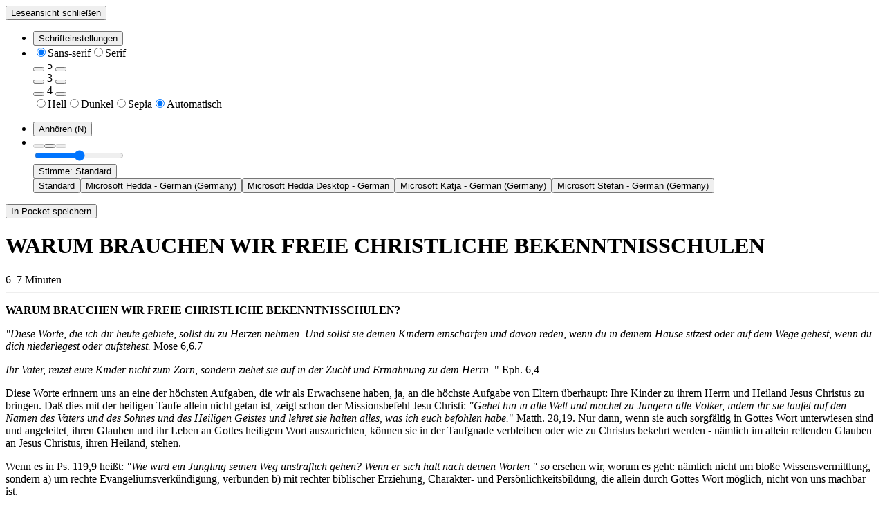

--- FILE ---
content_type: text/html
request_url: http://www.lutherische-bekenntnisgemeinde.de/Warum%20brauchen%20wir%20christliche%20Bekenntnisschulen.htm
body_size: 5597
content:
<!-- This Source Code Form is subject to the terms of the Mozilla Public
   - License, v. 2.0. If a copy of the MPL was not distributed with this file,
   - You can obtain one at http://mozilla.org/MPL/2.0/. -->
<!DOCTYPE html>
<html platform="win" dir="ltr" lang="de"><head>
    <title id="reader-title">WARUM BRAUCHEN WIR FREIE CHRISTLICHE BEKENNTNISSCHULEN</title>
    <meta http-equiv="Content-Security-Policy" content="default-src chrome:; img-src data: *; media-src *; object-src 'none'">
    <meta content="text/html; charset=UTF-8" http-equiv="content-type">
    <meta name="viewport" content="width=device-width; user-scalable=0">
    <link rel="stylesheet" href="chrome://global/skin/aboutReader.css" type="text/css">
    <link rel="stylesheet" href="chrome://global/skin/aboutReaderPocket.css" type="text/css">
    <link rel="localization" href="toolkit/about/aboutReader.ftl">
    <link rel="localization" href="toolkit/branding/brandings.ftl">
  <link rel="stylesheet" href="chrome://global/skin/narrate.css"></head>

  <body class="light sans-serif loaded" style="--font-size: 20px; --content-width: 30em;">
    <div class="top-anchor"></div>

    <div id="toolbar" class="toolbar-container">
      <div class="toolbar reader-toolbar">
        <div class="reader-controls" articledir="ltr">
          <button class="close-button toolbar-button" aria-labelledby="toolbar-close" data-telemetry-id="reader-close">
            <span class="hover-label" id="toolbar-close" data-l10n-id="about-reader-toolbar-close">Leseansicht schließen</span>
          </button>
          <ul class="dropdown style-dropdown">
            <li>
              <button class="dropdown-toggle toolbar-button style-button" aria-labelledby="toolbar-type-controls" data-telemetry-id="reader-type-controls">
                <span class="hover-label" id="toolbar-type-controls" data-l10n-id="about-reader-toolbar-type-controls">Schrifteinstellungen</span>
              </button>
            </li>
            <li class="dropdown-popup">
              <div class="dropdown-arrow"></div>
              <div class="font-type-buttons radiorow"><input id="radio-itemsans-serif-button" type="radio" class="radio-button" name="font-type" checked="checked"><label for="radio-itemsans-serif-button" class="sans-serif-button" data-l10n-id="about-reader-font-type-sans-serif" checked="true">Sans-serif</label><input id="radio-itemserif-button" type="radio" class="radio-button" name="font-type"><label for="radio-itemserif-button" class="serif-button" data-l10n-id="about-reader-font-type-serif">Serif</label></div>
              <div class="font-size-buttons buttonrow">
                <button class="minus-button" data-l10n-id="about-reader-toolbar-minus" title="Kleinere Schrift"></button>
                <span class="font-size-value">5</span>
                <button class="plus-button" data-l10n-id="about-reader-toolbar-plus" title="Größere Schrift"></button>
              </div>
              <div class="content-width-buttons buttonrow">
                <button class="content-width-minus-button" data-l10n-id="about-reader-toolbar-contentwidthminus" title="Schmalerer Inhalt"></button>
                <span class="content-width-value">3</span>
                <button class="content-width-plus-button" data-l10n-id="about-reader-toolbar-contentwidthplus" title="Breiterer Inhalt"></button>
              </div>
              <div class="line-height-buttons buttonrow">
                <button class="line-height-minus-button" data-l10n-id="about-reader-toolbar-lineheightminus" title="Kleinerer Zeilenabstand"></button>
                <span class="line-height-value">4</span>
                <button class="line-height-plus-button" data-l10n-id="about-reader-toolbar-lineheightplus" title="Größerer Zeilenabstand"></button>
              </div>
              <div class="color-scheme-buttons radiorow"><input id="radio-itemlight-button" type="radio" class="radio-button" name="color-scheme"><label for="radio-itemlight-button" class="light-button" data-l10n-id="about-reader-color-scheme-light" title="Helles Farbschema">Hell</label><input id="radio-itemdark-button" type="radio" class="radio-button" name="color-scheme"><label for="radio-itemdark-button" class="dark-button" data-l10n-id="about-reader-color-scheme-dark" title="Dunkles Farbschema">Dunkel</label><input id="radio-itemsepia-button" type="radio" class="radio-button" name="color-scheme"><label for="radio-itemsepia-button" class="sepia-button" data-l10n-id="about-reader-color-scheme-sepia" title="Sepia-Farbschema">Sepia</label><input id="radio-itemauto-button" type="radio" class="radio-button" name="color-scheme" checked="checked"><label for="radio-itemauto-button" class="auto-button" data-l10n-id="about-reader-color-scheme-auto" checked="true" title="Automatisches Farbschema">Automatisch</label></div>
            </li>
          </ul>
        <ul class="dropdown narrate-dropdown"><li><button class="dropdown-toggle toolbar-button narrate-toggle" data-telemetry-id="reader-listen" aria-label="Anhören (N)"><span class="hover-label">Anhören (N)</span></button></li><li class="dropdown-popup"><div class="narrate-row narrate-control"><button class="narrate-skip-previous" disabled="disabled" title="Zurück"></button><button class="narrate-start-stop" title="Wiedergeben (N)"></button><button class="narrate-skip-next" disabled="disabled" title="Vor"></button></div><div class="narrate-row narrate-rate"><input class="narrate-rate-input" value="0" step="5" max="100" min="-100" type="range" title="Geschwindigkeit"></div><div class="narrate-row narrate-voices"><div class="voiceselect voice-select"><button class="select-toggle" aria-controls="voice-options">
      <span class="label">Stimme:</span> <span class="current-voice">Standard</span>
    </button>
    <div class="options" id="voice-options" role="listbox"><button data-value="automatic" class="option selected" tabindex="-1" role="option" aria-selected="true">Standard</button><button data-value="urn:moz-tts:sapi:Microsoft Hedda - German (Germany)?de-DE" class="option" tabindex="-1" role="option">Microsoft Hedda - German (Germany)</button><button data-value="urn:moz-tts:sapi:Microsoft Hedda Desktop - German?de-DE" class="option" tabindex="-1" role="option">Microsoft Hedda Desktop - German</button><button data-value="urn:moz-tts:sapi:Microsoft Katja - German (Germany)?de-DE" class="option" tabindex="-1" role="option">Microsoft Katja - German (Germany)</button><button data-value="urn:moz-tts:sapi:Microsoft Stefan - German (Germany)?de-DE" class="option" tabindex="-1" role="option">Microsoft Stefan - German (Germany)</button></div></div></div><div class="dropdown-arrow"></div></li></ul><button data-buttonid="pocket-button" data-telemetry-id="reader-save-to-pocket" class="toolbar-button pocket-button" aria-labelledby="label-pocket-button" style="background-image: url(&quot;chrome://global/skin/icons/pocket.svg&quot;);"><span class="hover-label" id="label-pocket-button" data-l10n-id="about-reader-toolbar-savetopocket">In Pocket speichern</span></button></div>
      </div>
    </div>

    <div class="container" style="--line-height: 1.6em;" dir="ltr" lang="undefined">
      <div class="header reader-header reader-show-element">
        <a class="domain reader-domain" href="file:///D:/DatenALT/Lutherische%20Bekenntniskirche/Warum%20brauchen%20wir%20christliche%20Bekenntnisschulen.htm"></a>
        <div class="domain-border"></div>
        <h1 class="reader-title">WARUM BRAUCHEN WIR FREIE CHRISTLICHE BEKENNTNISSCHULEN</h1>
        <div class="credits reader-credits"></div>
        <div class="meta-data">
          <div class="reader-estimated-time" data-l10n-args="{&quot;range&quot;:&quot;6–7&quot;,&quot;rangePlural&quot;:&quot;other&quot;}" data-l10n-id="about-reader-estimated-read-time" dir="ltr">6–7 Minuten</div>
        </div>
      </div>

      <hr>

      <div class="content">
        <div class="moz-reader-content reader-show-element"><div id="readability-page-1" class="page"><div>

<p><b><span>WARUM BRAUCHEN WIR FREIE
CHRISTLICHE BEKENNTNISSCHULEN?</span></b></p>



<p><i><span>"Diese Worte,
die ich dir heute gebiete, sollst du zu Herzen nehmen. Und sollst sie deinen
Kindern einschärfen und davon reden, wenn du in deinem Hause sitzest oder auf
dem Wege gehest, wenn du dich niederlegest oder aufstehest. </span></i><span>Mo</span><span>se 6,6.7</span></p>

<p><i><span>Ihr Vater,
reizet eure Kinder nicht zum Zorn, sondern ziehet sie auf in der Zucht und
Ermahnung zu dem Herrn. </span></i><span>" Eph. 6,4</span></p>



<p><span>Diese Worte erinnern uns an eine der höchsten
Aufgaben, die wir als Erwachsene haben, ja, an die höchste Aufgabe von Eltern
überhaupt: Ihre Kinder zu ihrem Herrn und Heiland Jesus Christus zu bringen.
Daß dies mit der heiligen Taufe allein nicht getan ist, zeigt schon der
Missionsbefehl Jesu Christi: <i>"Gehet
hin in alle Welt und machet zu Jüngern alle Völker, indem ihr sie taufet auf
den Namen des Vaters und des Sohnes und des Heiligen Geistes und lehret sie
halten alles, was ich euch befohlen habe.</i>" Matth. 28,19. Nur dann,
wenn sie auch sorgfältig in Gottes Wort unterwiesen sind und angeleitet, ihren
Glauben und ihr Leben an Gottes heiligem Wort auszurichten, können sie in der
Taufgnade verbleiben oder wie zu Christus bekehrt werden - nämlich im allein
rettenden Glauben an Jesus Christus, ihren Heiland, stehen.</span></p>



<p><span>Wenn es in Ps. 119,9 heißt: <i>"Wie wird ein Jüngling seinen Weg unsträflich gehen? Wenn er sich
hält nach deinen Worten " so </i>ersehen wir, worum es geht: nämlich nicht
um bloße Wissensvermittlung, sondern a) um rechte Evangeliumsverkündigung,
verbunden b) mit rechter biblischer Erziehung, Charakter‑ und
Persönlichkeitsbildung, die allein durch Gottes Wort möglich, nicht von uns
machbar ist.</span></p>



<p><span>Wodurch aber <u>kann</u> solches geschehen? Bedarf
es dazu nicht vor allem und zuerst der Heiligen Schrift und deren Auslegung im
Zusammenhang des alltäglichen Lebens und Lernens? Bedarf es dazu nicht rechter
christlicher Lehrer und Erzieher als Vorbilder? Bedarf es dazu nicht auch einer
rechten Darstellung der Geschichte der christlichen Kirche, um so rechte
Charakterbildung an den christlichen Vorbildern zu ermöglichen? Timotheus steht
uns als leuchtendes Beispiel vor Augen: <i>"Weil
du von Kind auf die Heilige Schrift weißt, kann dich dieselbige unterweisen zur
Seligkeit durch den Glauben an Christus Jesus. " 2 </i>Tim. 3,15</span></p>



<p><span>Kann die staatliche öffentliche Schule dies leisten?
Sie hat es zu keinem Zeitpunkt wirklich gekonnt und kann es jetzt und in
Zukunft noch weniger. Sie kann es nicht, weil der Staat keine geistlichen
Aufgaben hat oder haben kann; sie kann es nicht, weil der Staat kein
konfessionelles Gebilde ist; sie kann es nicht, weil insbesondere seit der
französischen Revolution der antichristliche Charakter der Weltmacht immer
deutlicher wird. Dem stehen auch nicht Verfassungsartikel entgegen, die von
"christlicher Erziehung" sprechen (in dem meisten Länderverfassungen
der alten Bundesländer). Wie soll dies an Simultanschulen, die evangelisch und
katholisch zugleich sind (und vielleicht bald noch muslimisch?) praktiziert
werden? Wie soll dies von Lehrern ausgeführt werden, die keine bibeltreuen
bekennenden Christen sind? Die Tatsachen unserer öffentlichen Schulen sind doch
vielfach (Ausnahmen, je nach Lehrern und Tradition der Schule gibt es <u>immer</u>
noch): Propagierung der Evolutionstheorie als "wissenschaftliche
Lehre"; Sexualkundeunterricht in einer die biblische Sittlichkeit und
Ordnung umstoßenden Weise; zunehmende Auflösung der göttlichen Ordnungen
(Autorität der Regierung, Vorgesetzten, Elternschaft, Ehe); Akzeptanz
gottwidriger Verhältnisse bis hin zu deren Verherrlichung (Scheidung,
Homosexualität, Revolution, aktiver Widerstand); esoterische Praktiken
(Mandalas, Phantasiereisen, Meditation u.ä.); bibelkritischer
Religionsunterricht; humanistisch‑sozialistisches Menschen­- <span>und Weltbild in der Pädagogik; Propagierung</span><b> </b>der multikulturellen Gesellschaft in
dem Sinne, daß bibeltreue bekennende Christen eine (gefährliche) Sekte darstellen,
weil es Rettung in Christus allein nicht mehr geben darf. Können Sie als Eltern
<u>immer </u>dagegen ankämpfen? Können Sie ständig zuhause Gegenunterricht
geben? Können Sie ständig herausfinden, was Ihr Kind im Unterricht hört? Ist es
denn gut, die notwendige Autorität der Lehrer dadurch zu <span>untergraben?</span></span></p>



<p><span>Was können wir als bibel‑ und bekenntnistreue
Christen tun, was kann die bibel‑ und bekenntnistreue Gemeinde tun?
Lassen Sie uns freie christliche Bekenntnisschulen aufbauen, in denen
konsequent gemäß der Schrift unterrichtet und erzogen und die Priorität des
Elternrechtes gewahrt wird. In jedem Stadt‑ und Landkreis sollte es
mindestens eine solche Schule geben. Lassen Sie uns dazu Christliche Schul‑
und Erziehungsvereine, gegründet auf Bibel und Bekenntnis, bilden. Das Ideal
wäre: Bibeltreue Gemeinden gründen Gemeindeschulen. Welche missionarischen
Möglichkeiten ergäben sich damit! Schon wenige Kinder reichen aus, um eine
staatliche Genehmigung zur Schulgründung zu erreichen.</span></p>



<p><span>Auskünfte erteile ich Ihnen gerne und sicher auch
der ‚Verband evangelischer Bekenntnisschulen’ (VEBS): <a href="http://www.vebs-online.de/">http://www.vebs-online.de</a> </span></p>



<p><b><span>V.i.S.d.P: </span></b><span>Roland Sckerl, Leopoldstraße
1, 76448 Durmersheim, Tel.: 07245-83062, Fax: 07245-913886, E-mail: <a href="mailto:Sckerl@web.de">Sckerl@web.de</a></span></p>



</div></div></div>
      </div>

      <div>
        <div class="reader-message"></div>
      </div>
      <div aria-owns="toolbar"></div>
    </div>

    <div id="pocket-cta-container" hidden="">
      <div class="pocket-cta-inner" id="pocket-cta-only">
        <div class="pocket-cta">
          <header class="pocket-cta-header">
            Save anything from across the web in Pocket, your personal library.
          </header>
          <p class="pocket-cta-subhead">
            As part of the Firefox family, Pocket provides a quiet, calm space
            that’s perfect for reading. It strips away all the distractions of
            the internet so you can really focus.
          </p>
          <a href="https://getpocket.com/signup?utm_source=firefox_reader&amp;utm_medium=variant_cta_only" class="pocket-btn pocket-sign-up"><strong>Sign up</strong> - it’s free</a>
          <a href="https://getpocket.com/explore?utm_source=firefox_reader&amp;utm_medium=variant_cta_only" class="pocket-btn pocket-discover-more"><strong>Discover more</strong></a>
        </div>
        <button class="pocket-dismiss-cta" title="Dismiss"></button>
      </div>

      <div class="pocket-cta-inner" id="pocket-cta-and-recs">
        <div class="pocket-recs-top">
          <div class="col">
            <header class="pocket-cta-header">
              Discover the most thought-provoking stories out there, curated by
              Pocket.
            </header>
            <p class="pocket-cta-subhead">
              As part of the Firefox family, Pocket surfaces the best articles
              out there—new perspectives, intriguing deep-dives, timeless
              classics—and we do this with the same dedication to privacy you’ve
              come to expect from Firefox and Mozilla.
            </p>
          </div>
          <div class="col">
            <button class="pocket-collapse-recs"></button>
          </div>
        </div>

        <div class="pocket-recs"></div>

        <div class="pocket-sign-up-wrapper">
          <a href="https://getpocket.com/explore?utm_source=firefox_reader&amp;utm_medium=variant_cta_plus_recs" class="pocket-btn pocket-sign-up"><strong>Discover more</strong></a>
        </div>
      </div>
    </div>
  

</body></html>